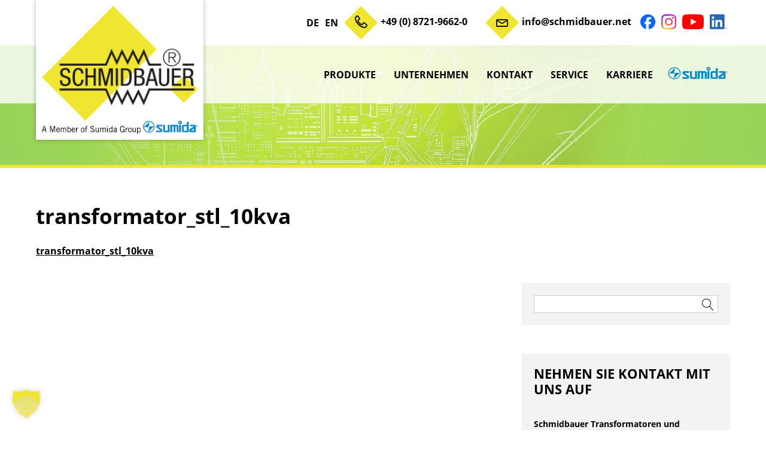

--- FILE ---
content_type: text/html; charset=UTF-8
request_url: https://www.schmidbauer.net/de/produkte/transformatoren/steuer-sicherheits-trenntransformatoren/stl-serie-2-10kva-liegende-ausfuehrung/attachment/transformator_stl_10kva/
body_size: 17264
content:
<!DOCTYPE html>
<!--[if IE 7]>
<html class="ie ie7" lang="de-DE">
<![endif]-->
<!--[if IE 8]>
<html class="ie ie8" lang="de-DE">
<![endif]-->
<!--[if !(IE 7) & !(IE 8)]><!-->
<html lang="de-DE">
<!--<![endif]-->
<head>
<meta charset="UTF-8" />
<meta name="viewport" content="width=device-width, initial-scale=1.0, user-scalable=0, minimum-scale=1.0, maximum-scale=1.0" />
<title>transformator_stl_10kva - Schmidbauer Transformatoren und Gerätebau GmbH</title>
<link rel="profile" href="http://gmpg.org/xfn/11" />
<link rel="pingback" href="" />
<link href="https://www.schmidbauer.net/wp-content/themes/schmidbauer/linearicons/style.css" rel="stylesheet"> 
<!-- Responsive Favicons -->
<link rel="apple-touch-icon" sizes="57x57" href="https://www.schmidbauer.net/wp-content/themes/schmidbauer/img/favicon/apple-icon-57x57.png">
<link rel="apple-touch-icon" sizes="60x60" href="https://www.schmidbauer.net/wp-content/themes/schmidbauer/img/favicon/apple-icon-60x60.png">
<link rel="apple-touch-icon" sizes="72x72" href="https://www.schmidbauer.net/wp-content/themes/schmidbauer/img/favicon/apple-icon-72x72.png">
<link rel="apple-touch-icon" sizes="76x76" href="https://www.schmidbauer.net/wp-content/themes/schmidbauer/img/favicon/apple-icon-76x76.png">
<link rel="apple-touch-icon" sizes="114x114" href="https://www.schmidbauer.net/wp-content/themes/schmidbauer/img/favicon/apple-icon-114x114.png">
<link rel="apple-touch-icon" sizes="120x120" href="https://www.schmidbauer.net/wp-content/themes/schmidbauer/img/favicon/apple-icon-120x120.png">
<link rel="apple-touch-icon" sizes="144x144" href="https://www.schmidbauer.net/wp-content/themes/schmidbauer/img/favicon/apple-icon-144x144.png">
<link rel="apple-touch-icon" sizes="152x152" href="https://www.schmidbauer.net/wp-content/themes/schmidbauer/img/favicon/apple-icon-152x152.png">
<link rel="apple-touch-icon" sizes="180x180" href="https://www.schmidbauer.net/wp-content/themes/schmidbauer/img/favicon/apple-icon-180x180.png">
<link rel="icon" type="image/png" sizes="192x192"  href="https://www.schmidbauer.net/wp-content/themes/schmidbauer/img/favicon/android-icon-192x192.png">
<link rel="icon" type="image/png" sizes="32x32" href="https://www.schmidbauer.net/wp-content/themes/schmidbauer/img/favicon/favicon-32x32.png">
<link rel="icon" type="image/png" sizes="96x96" href="https://www.schmidbauer.net/wp-content/themes/schmidbauer/img/favicon/favicon-96x96.png">
<link rel="icon" type="image/png" sizes="16x16" href="https://www.schmidbauer.net/wp-content/themes/schmidbauer/img/favicon/favicon-16x16.png">
<link rel="manifest" href="https://www.schmidbauer.net/wp-content/themes/schmidbauer/img/favicon/manifest.json">
<meta name="msapplication-TileColor" content="#ffffff">
<meta name="msapplication-TileImage" content="/ms-icon-144x144.png">
<meta name="theme-color" content="#ffffff">
<!--[if lt IE 9]>
<script src="https://www.schmidbauer.net/wp-content/themes/twentytwelve/js/html5.js" type="text/javascript"></script>
<![endif]-->

<script>
const lang = ["Google Maps","Google Karte laden","Die  Karte wurde von Google Maps eingebettet.","Es gelten die","von Google.","Datenschutzerklärungen","https://www.schmidbauer.net/wp-content/plugins/aweos-google-maps-iframe-load-per-click/lang/../"];
</script>
<meta name='robots' content='index, follow, max-image-preview:large, max-snippet:-1, max-video-preview:-1' />

	<!-- This site is optimized with the Yoast SEO plugin v26.7 - https://yoast.com/wordpress/plugins/seo/ -->
	<link rel="canonical" href="https://www.schmidbauer.net/wp-content/uploads/2017/07/transformator_stl_10kva.pdf" />
	<meta property="og:locale" content="de_DE" />
	<meta property="og:type" content="article" />
	<meta property="og:title" content="transformator_stl_10kva - Schmidbauer Transformatoren und Gerätebau GmbH" />
	<meta property="og:url" content="https://www.schmidbauer.net/wp-content/uploads/2017/07/transformator_stl_10kva.pdf" />
	<meta property="og:site_name" content="Schmidbauer Transformatoren und Gerätebau GmbH" />
	<meta name="twitter:card" content="summary_large_image" />
	<script type="application/ld+json" class="yoast-schema-graph">{"@context":"https://schema.org","@graph":[{"@type":"WebPage","@id":"https://www.schmidbauer.net/wp-content/uploads/2017/07/transformator_stl_10kva.pdf","url":"https://www.schmidbauer.net/wp-content/uploads/2017/07/transformator_stl_10kva.pdf","name":"transformator_stl_10kva - Schmidbauer Transformatoren und Gerätebau GmbH","isPartOf":{"@id":"https://www.schmidbauer.net/de/#website"},"primaryImageOfPage":{"@id":"https://www.schmidbauer.net/wp-content/uploads/2017/07/transformator_stl_10kva.pdf#primaryimage"},"image":{"@id":"https://www.schmidbauer.net/wp-content/uploads/2017/07/transformator_stl_10kva.pdf#primaryimage"},"thumbnailUrl":"","datePublished":"2017-07-19T08:30:13+00:00","breadcrumb":{"@id":"https://www.schmidbauer.net/wp-content/uploads/2017/07/transformator_stl_10kva.pdf#breadcrumb"},"inLanguage":"de","potentialAction":[{"@type":"ReadAction","target":["https://www.schmidbauer.net/wp-content/uploads/2017/07/transformator_stl_10kva.pdf"]}]},{"@type":"BreadcrumbList","@id":"https://www.schmidbauer.net/wp-content/uploads/2017/07/transformator_stl_10kva.pdf#breadcrumb","itemListElement":[{"@type":"ListItem","position":1,"name":"Home","item":"https://www.schmidbauer.net/de/"},{"@type":"ListItem","position":2,"name":"Steuer-, Trenntransformator &#8211; liegende Ausführung (STL-Serie 2,0 &#8211; 10kVA)STL 2,0 - 10 kVA - IEC/DIN EN61558-2-2 /-4","item":"https://www.schmidbauer.net/de/produkte/transformatoren/steuer-sicherheits-trenntransformatoren/stl-serie-2-10kva-liegende-ausfuehrung/"},{"@type":"ListItem","position":3,"name":"transformator_stl_10kva"}]},{"@type":"WebSite","@id":"https://www.schmidbauer.net/de/#website","url":"https://www.schmidbauer.net/de/","name":"Schmidbauer Transformatoren und Gerätebau GmbH","description":"Transformatoren und Gerätebau","potentialAction":[{"@type":"SearchAction","target":{"@type":"EntryPoint","urlTemplate":"https://www.schmidbauer.net/de/?s={search_term_string}"},"query-input":{"@type":"PropertyValueSpecification","valueRequired":true,"valueName":"search_term_string"}}],"inLanguage":"de"}]}</script>
	<!-- / Yoast SEO plugin. -->


<link href='https://fonts.gstatic.com' crossorigin rel='preconnect' />
<link rel="alternate" type="application/rss+xml" title="Schmidbauer Transformatoren und Gerätebau GmbH &raquo; Feed" href="https://www.schmidbauer.net/de/feed/" />
<link rel="alternate" type="application/rss+xml" title="Schmidbauer Transformatoren und Gerätebau GmbH &raquo; Kommentar-Feed" href="https://www.schmidbauer.net/de/comments/feed/" />
<link rel="alternate" title="oEmbed (JSON)" type="application/json+oembed" href="https://www.schmidbauer.net/wp-json/oembed/1.0/embed?url=https%3A%2F%2Fwww.schmidbauer.net%2Fde%2Fprodukte%2Ftransformatoren%2Fsteuer-sicherheits-trenntransformatoren%2Fstl-serie-2-10kva-liegende-ausfuehrung%2Fattachment%2Ftransformator_stl_10kva%2F&#038;lang=de" />
<link rel="alternate" title="oEmbed (XML)" type="text/xml+oembed" href="https://www.schmidbauer.net/wp-json/oembed/1.0/embed?url=https%3A%2F%2Fwww.schmidbauer.net%2Fde%2Fprodukte%2Ftransformatoren%2Fsteuer-sicherheits-trenntransformatoren%2Fstl-serie-2-10kva-liegende-ausfuehrung%2Fattachment%2Ftransformator_stl_10kva%2F&#038;format=xml&#038;lang=de" />
<style id='wp-img-auto-sizes-contain-inline-css' type='text/css'>
img:is([sizes=auto i],[sizes^="auto," i]){contain-intrinsic-size:3000px 1500px}
/*# sourceURL=wp-img-auto-sizes-contain-inline-css */
</style>
<style id='wp-emoji-styles-inline-css' type='text/css'>

	img.wp-smiley, img.emoji {
		display: inline !important;
		border: none !important;
		box-shadow: none !important;
		height: 1em !important;
		width: 1em !important;
		margin: 0 0.07em !important;
		vertical-align: -0.1em !important;
		background: none !important;
		padding: 0 !important;
	}
/*# sourceURL=wp-emoji-styles-inline-css */
</style>
<style id='wp-block-library-inline-css' type='text/css'>
:root{--wp-block-synced-color:#7a00df;--wp-block-synced-color--rgb:122,0,223;--wp-bound-block-color:var(--wp-block-synced-color);--wp-editor-canvas-background:#ddd;--wp-admin-theme-color:#007cba;--wp-admin-theme-color--rgb:0,124,186;--wp-admin-theme-color-darker-10:#006ba1;--wp-admin-theme-color-darker-10--rgb:0,107,160.5;--wp-admin-theme-color-darker-20:#005a87;--wp-admin-theme-color-darker-20--rgb:0,90,135;--wp-admin-border-width-focus:2px}@media (min-resolution:192dpi){:root{--wp-admin-border-width-focus:1.5px}}.wp-element-button{cursor:pointer}:root .has-very-light-gray-background-color{background-color:#eee}:root .has-very-dark-gray-background-color{background-color:#313131}:root .has-very-light-gray-color{color:#eee}:root .has-very-dark-gray-color{color:#313131}:root .has-vivid-green-cyan-to-vivid-cyan-blue-gradient-background{background:linear-gradient(135deg,#00d084,#0693e3)}:root .has-purple-crush-gradient-background{background:linear-gradient(135deg,#34e2e4,#4721fb 50%,#ab1dfe)}:root .has-hazy-dawn-gradient-background{background:linear-gradient(135deg,#faaca8,#dad0ec)}:root .has-subdued-olive-gradient-background{background:linear-gradient(135deg,#fafae1,#67a671)}:root .has-atomic-cream-gradient-background{background:linear-gradient(135deg,#fdd79a,#004a59)}:root .has-nightshade-gradient-background{background:linear-gradient(135deg,#330968,#31cdcf)}:root .has-midnight-gradient-background{background:linear-gradient(135deg,#020381,#2874fc)}:root{--wp--preset--font-size--normal:16px;--wp--preset--font-size--huge:42px}.has-regular-font-size{font-size:1em}.has-larger-font-size{font-size:2.625em}.has-normal-font-size{font-size:var(--wp--preset--font-size--normal)}.has-huge-font-size{font-size:var(--wp--preset--font-size--huge)}.has-text-align-center{text-align:center}.has-text-align-left{text-align:left}.has-text-align-right{text-align:right}.has-fit-text{white-space:nowrap!important}#end-resizable-editor-section{display:none}.aligncenter{clear:both}.items-justified-left{justify-content:flex-start}.items-justified-center{justify-content:center}.items-justified-right{justify-content:flex-end}.items-justified-space-between{justify-content:space-between}.screen-reader-text{border:0;clip-path:inset(50%);height:1px;margin:-1px;overflow:hidden;padding:0;position:absolute;width:1px;word-wrap:normal!important}.screen-reader-text:focus{background-color:#ddd;clip-path:none;color:#444;display:block;font-size:1em;height:auto;left:5px;line-height:normal;padding:15px 23px 14px;text-decoration:none;top:5px;width:auto;z-index:100000}html :where(.has-border-color){border-style:solid}html :where([style*=border-top-color]){border-top-style:solid}html :where([style*=border-right-color]){border-right-style:solid}html :where([style*=border-bottom-color]){border-bottom-style:solid}html :where([style*=border-left-color]){border-left-style:solid}html :where([style*=border-width]){border-style:solid}html :where([style*=border-top-width]){border-top-style:solid}html :where([style*=border-right-width]){border-right-style:solid}html :where([style*=border-bottom-width]){border-bottom-style:solid}html :where([style*=border-left-width]){border-left-style:solid}html :where(img[class*=wp-image-]){height:auto;max-width:100%}:where(figure){margin:0 0 1em}html :where(.is-position-sticky){--wp-admin--admin-bar--position-offset:var(--wp-admin--admin-bar--height,0px)}@media screen and (max-width:600px){html :where(.is-position-sticky){--wp-admin--admin-bar--position-offset:0px}}

/*# sourceURL=wp-block-library-inline-css */
</style><style id='global-styles-inline-css' type='text/css'>
:root{--wp--preset--aspect-ratio--square: 1;--wp--preset--aspect-ratio--4-3: 4/3;--wp--preset--aspect-ratio--3-4: 3/4;--wp--preset--aspect-ratio--3-2: 3/2;--wp--preset--aspect-ratio--2-3: 2/3;--wp--preset--aspect-ratio--16-9: 16/9;--wp--preset--aspect-ratio--9-16: 9/16;--wp--preset--color--black: #000000;--wp--preset--color--cyan-bluish-gray: #abb8c3;--wp--preset--color--white: #fff;--wp--preset--color--pale-pink: #f78da7;--wp--preset--color--vivid-red: #cf2e2e;--wp--preset--color--luminous-vivid-orange: #ff6900;--wp--preset--color--luminous-vivid-amber: #fcb900;--wp--preset--color--light-green-cyan: #7bdcb5;--wp--preset--color--vivid-green-cyan: #00d084;--wp--preset--color--pale-cyan-blue: #8ed1fc;--wp--preset--color--vivid-cyan-blue: #0693e3;--wp--preset--color--vivid-purple: #9b51e0;--wp--preset--color--blue: #21759b;--wp--preset--color--dark-gray: #444;--wp--preset--color--medium-gray: #9f9f9f;--wp--preset--color--light-gray: #e6e6e6;--wp--preset--gradient--vivid-cyan-blue-to-vivid-purple: linear-gradient(135deg,rgb(6,147,227) 0%,rgb(155,81,224) 100%);--wp--preset--gradient--light-green-cyan-to-vivid-green-cyan: linear-gradient(135deg,rgb(122,220,180) 0%,rgb(0,208,130) 100%);--wp--preset--gradient--luminous-vivid-amber-to-luminous-vivid-orange: linear-gradient(135deg,rgb(252,185,0) 0%,rgb(255,105,0) 100%);--wp--preset--gradient--luminous-vivid-orange-to-vivid-red: linear-gradient(135deg,rgb(255,105,0) 0%,rgb(207,46,46) 100%);--wp--preset--gradient--very-light-gray-to-cyan-bluish-gray: linear-gradient(135deg,rgb(238,238,238) 0%,rgb(169,184,195) 100%);--wp--preset--gradient--cool-to-warm-spectrum: linear-gradient(135deg,rgb(74,234,220) 0%,rgb(151,120,209) 20%,rgb(207,42,186) 40%,rgb(238,44,130) 60%,rgb(251,105,98) 80%,rgb(254,248,76) 100%);--wp--preset--gradient--blush-light-purple: linear-gradient(135deg,rgb(255,206,236) 0%,rgb(152,150,240) 100%);--wp--preset--gradient--blush-bordeaux: linear-gradient(135deg,rgb(254,205,165) 0%,rgb(254,45,45) 50%,rgb(107,0,62) 100%);--wp--preset--gradient--luminous-dusk: linear-gradient(135deg,rgb(255,203,112) 0%,rgb(199,81,192) 50%,rgb(65,88,208) 100%);--wp--preset--gradient--pale-ocean: linear-gradient(135deg,rgb(255,245,203) 0%,rgb(182,227,212) 50%,rgb(51,167,181) 100%);--wp--preset--gradient--electric-grass: linear-gradient(135deg,rgb(202,248,128) 0%,rgb(113,206,126) 100%);--wp--preset--gradient--midnight: linear-gradient(135deg,rgb(2,3,129) 0%,rgb(40,116,252) 100%);--wp--preset--font-size--small: 13px;--wp--preset--font-size--medium: 20px;--wp--preset--font-size--large: 36px;--wp--preset--font-size--x-large: 42px;--wp--preset--spacing--20: 0.44rem;--wp--preset--spacing--30: 0.67rem;--wp--preset--spacing--40: 1rem;--wp--preset--spacing--50: 1.5rem;--wp--preset--spacing--60: 2.25rem;--wp--preset--spacing--70: 3.38rem;--wp--preset--spacing--80: 5.06rem;--wp--preset--shadow--natural: 6px 6px 9px rgba(0, 0, 0, 0.2);--wp--preset--shadow--deep: 12px 12px 50px rgba(0, 0, 0, 0.4);--wp--preset--shadow--sharp: 6px 6px 0px rgba(0, 0, 0, 0.2);--wp--preset--shadow--outlined: 6px 6px 0px -3px rgb(255, 255, 255), 6px 6px rgb(0, 0, 0);--wp--preset--shadow--crisp: 6px 6px 0px rgb(0, 0, 0);}:where(.is-layout-flex){gap: 0.5em;}:where(.is-layout-grid){gap: 0.5em;}body .is-layout-flex{display: flex;}.is-layout-flex{flex-wrap: wrap;align-items: center;}.is-layout-flex > :is(*, div){margin: 0;}body .is-layout-grid{display: grid;}.is-layout-grid > :is(*, div){margin: 0;}:where(.wp-block-columns.is-layout-flex){gap: 2em;}:where(.wp-block-columns.is-layout-grid){gap: 2em;}:where(.wp-block-post-template.is-layout-flex){gap: 1.25em;}:where(.wp-block-post-template.is-layout-grid){gap: 1.25em;}.has-black-color{color: var(--wp--preset--color--black) !important;}.has-cyan-bluish-gray-color{color: var(--wp--preset--color--cyan-bluish-gray) !important;}.has-white-color{color: var(--wp--preset--color--white) !important;}.has-pale-pink-color{color: var(--wp--preset--color--pale-pink) !important;}.has-vivid-red-color{color: var(--wp--preset--color--vivid-red) !important;}.has-luminous-vivid-orange-color{color: var(--wp--preset--color--luminous-vivid-orange) !important;}.has-luminous-vivid-amber-color{color: var(--wp--preset--color--luminous-vivid-amber) !important;}.has-light-green-cyan-color{color: var(--wp--preset--color--light-green-cyan) !important;}.has-vivid-green-cyan-color{color: var(--wp--preset--color--vivid-green-cyan) !important;}.has-pale-cyan-blue-color{color: var(--wp--preset--color--pale-cyan-blue) !important;}.has-vivid-cyan-blue-color{color: var(--wp--preset--color--vivid-cyan-blue) !important;}.has-vivid-purple-color{color: var(--wp--preset--color--vivid-purple) !important;}.has-black-background-color{background-color: var(--wp--preset--color--black) !important;}.has-cyan-bluish-gray-background-color{background-color: var(--wp--preset--color--cyan-bluish-gray) !important;}.has-white-background-color{background-color: var(--wp--preset--color--white) !important;}.has-pale-pink-background-color{background-color: var(--wp--preset--color--pale-pink) !important;}.has-vivid-red-background-color{background-color: var(--wp--preset--color--vivid-red) !important;}.has-luminous-vivid-orange-background-color{background-color: var(--wp--preset--color--luminous-vivid-orange) !important;}.has-luminous-vivid-amber-background-color{background-color: var(--wp--preset--color--luminous-vivid-amber) !important;}.has-light-green-cyan-background-color{background-color: var(--wp--preset--color--light-green-cyan) !important;}.has-vivid-green-cyan-background-color{background-color: var(--wp--preset--color--vivid-green-cyan) !important;}.has-pale-cyan-blue-background-color{background-color: var(--wp--preset--color--pale-cyan-blue) !important;}.has-vivid-cyan-blue-background-color{background-color: var(--wp--preset--color--vivid-cyan-blue) !important;}.has-vivid-purple-background-color{background-color: var(--wp--preset--color--vivid-purple) !important;}.has-black-border-color{border-color: var(--wp--preset--color--black) !important;}.has-cyan-bluish-gray-border-color{border-color: var(--wp--preset--color--cyan-bluish-gray) !important;}.has-white-border-color{border-color: var(--wp--preset--color--white) !important;}.has-pale-pink-border-color{border-color: var(--wp--preset--color--pale-pink) !important;}.has-vivid-red-border-color{border-color: var(--wp--preset--color--vivid-red) !important;}.has-luminous-vivid-orange-border-color{border-color: var(--wp--preset--color--luminous-vivid-orange) !important;}.has-luminous-vivid-amber-border-color{border-color: var(--wp--preset--color--luminous-vivid-amber) !important;}.has-light-green-cyan-border-color{border-color: var(--wp--preset--color--light-green-cyan) !important;}.has-vivid-green-cyan-border-color{border-color: var(--wp--preset--color--vivid-green-cyan) !important;}.has-pale-cyan-blue-border-color{border-color: var(--wp--preset--color--pale-cyan-blue) !important;}.has-vivid-cyan-blue-border-color{border-color: var(--wp--preset--color--vivid-cyan-blue) !important;}.has-vivid-purple-border-color{border-color: var(--wp--preset--color--vivid-purple) !important;}.has-vivid-cyan-blue-to-vivid-purple-gradient-background{background: var(--wp--preset--gradient--vivid-cyan-blue-to-vivid-purple) !important;}.has-light-green-cyan-to-vivid-green-cyan-gradient-background{background: var(--wp--preset--gradient--light-green-cyan-to-vivid-green-cyan) !important;}.has-luminous-vivid-amber-to-luminous-vivid-orange-gradient-background{background: var(--wp--preset--gradient--luminous-vivid-amber-to-luminous-vivid-orange) !important;}.has-luminous-vivid-orange-to-vivid-red-gradient-background{background: var(--wp--preset--gradient--luminous-vivid-orange-to-vivid-red) !important;}.has-very-light-gray-to-cyan-bluish-gray-gradient-background{background: var(--wp--preset--gradient--very-light-gray-to-cyan-bluish-gray) !important;}.has-cool-to-warm-spectrum-gradient-background{background: var(--wp--preset--gradient--cool-to-warm-spectrum) !important;}.has-blush-light-purple-gradient-background{background: var(--wp--preset--gradient--blush-light-purple) !important;}.has-blush-bordeaux-gradient-background{background: var(--wp--preset--gradient--blush-bordeaux) !important;}.has-luminous-dusk-gradient-background{background: var(--wp--preset--gradient--luminous-dusk) !important;}.has-pale-ocean-gradient-background{background: var(--wp--preset--gradient--pale-ocean) !important;}.has-electric-grass-gradient-background{background: var(--wp--preset--gradient--electric-grass) !important;}.has-midnight-gradient-background{background: var(--wp--preset--gradient--midnight) !important;}.has-small-font-size{font-size: var(--wp--preset--font-size--small) !important;}.has-medium-font-size{font-size: var(--wp--preset--font-size--medium) !important;}.has-large-font-size{font-size: var(--wp--preset--font-size--large) !important;}.has-x-large-font-size{font-size: var(--wp--preset--font-size--x-large) !important;}
/*# sourceURL=global-styles-inline-css */
</style>

<style id='classic-theme-styles-inline-css' type='text/css'>
/*! This file is auto-generated */
.wp-block-button__link{color:#fff;background-color:#32373c;border-radius:9999px;box-shadow:none;text-decoration:none;padding:calc(.667em + 2px) calc(1.333em + 2px);font-size:1.125em}.wp-block-file__button{background:#32373c;color:#fff;text-decoration:none}
/*# sourceURL=/wp-includes/css/classic-themes.min.css */
</style>
<link rel='stylesheet' id='acf-rpw-main-css' href='https://www.schmidbauer.net/wp-content/plugins/acf-recent-posts-widget/css/acf-widget-front.css?ver=6.9' type='text/css' media='all' />
<style id='awmp-map-inline-css' type='text/css'>
/*
* Prefixed by https://autoprefixer.github.io
* PostCSS: v7.0.29,
* Autoprefixer: v9.7.6
* Browsers: last 4 version
*/

.awmp-map {
    text-align: center;
    font-family: "Georgia", "serif";
    font-weight: 100;
    background-size: cover;
    background-repeat: no-repeat;
    background-position: center center;
    max-width: 100%;
}

.awmp-map span, .awmp-map a, .awmp-map a:hover {
    cursor: pointer;
    text-decoration: underline;
    z-index: 100000;
}

.awmp-map span, .awmp-map a, .awmp-map h3, .awmp-map p {
    color: grey !important;
}

.awmp_map_wrapper { 
    vertical-align: middle;
    background-size: cover !important;
    height: 100%;
    display: -webkit-box;
    display: -ms-flexbox;
    display: flex;
    -webkit-box-align: center;
        -ms-flex-align: center;
            align-items: center;
    -webkit-box-pack: center;
        -ms-flex-pack: center;
            justify-content: center;
    -webkit-box-orient: vertical;
    -webkit-box-direction: normal;
        -ms-flex-direction: column;
            flex-direction: column;
}

.awmp-icon {
    margin: 0 auto;
    width: 300px;
    height: 190px;
}
/*# sourceURL=awmp-map-inline-css */
</style>
<link rel='stylesheet' id='awpm_style-css' href='https://www.schmidbauer.net/wp-content/plugins/aweos-google-maps-iframe-load-per-click/style.css?ver=5.2' type='text/css' media='all' />
<link rel='stylesheet' id='ditty-news-ticker-font-css' href='https://www.schmidbauer.net/wp-content/plugins/ditty-news-ticker/legacy/inc/static/libs/fontastic/styles.css?ver=3.1.62' type='text/css' media='all' />
<link rel='stylesheet' id='ditty-news-ticker-css' href='https://www.schmidbauer.net/wp-content/plugins/ditty-news-ticker/legacy/inc/static/css/style.css?ver=3.1.62' type='text/css' media='all' />
<link rel='stylesheet' id='ditty-displays-css' href='https://www.schmidbauer.net/wp-content/plugins/ditty-news-ticker/assets/build/dittyDisplays.css?ver=3.1.62' type='text/css' media='all' />
<link rel='stylesheet' id='awesome-admin-css' href='https://www.schmidbauer.net/wp-content/plugins/tf-numbers-number-counter-animaton/assets/css/font-awesome.min.css?ver=1' type='text/css' media='all' />
<link rel='stylesheet' id='tf_numbers-style-css' href='https://www.schmidbauer.net/wp-content/plugins/tf-numbers-number-counter-animaton/assets/css/style.css?ver=1' type='text/css' media='all' />
<link rel='stylesheet' id='twentytwelve-style-css' href='https://www.schmidbauer.net/wp-content/themes/schmidbauer/style.css?ver=20251202' type='text/css' media='all' />
<link rel='stylesheet' id='twentytwelve-block-style-css' href='https://www.schmidbauer.net/wp-content/themes/twentytwelve/css/blocks.css?ver=20251031' type='text/css' media='all' />
<link rel='stylesheet' id='fancybox-css' href='https://www.schmidbauer.net/wp-content/plugins/easy-fancybox/fancybox/1.5.4/jquery.fancybox.min.css?ver=6.9' type='text/css' media='screen' />
<style id='fancybox-inline-css' type='text/css'>
#fancybox-outer{background:#ffffff}#fancybox-content{background:#ffffff;border-color:#ffffff;color:#000000;}#fancybox-title,#fancybox-title-float-main{color:#fff}
/*# sourceURL=fancybox-inline-css */
</style>
<link rel='stylesheet' id='borlabs-cookie-custom-css' href='https://www.schmidbauer.net/wp-content/cache/borlabs-cookie/1/borlabs-cookie-1-de.css?ver=3.3.22-42' type='text/css' media='all' />
<link rel='stylesheet' id='msl-main-css' href='https://www.schmidbauer.net/wp-content/plugins/master-slider/public/assets/css/masterslider.main.css?ver=3.11.0' type='text/css' media='all' />
<link rel='stylesheet' id='msl-custom-css' href='https://www.schmidbauer.net/wp-content/uploads/master-slider/custom.css?ver=16.5' type='text/css' media='all' />
<link rel='stylesheet' id='tmm-css' href='https://www.schmidbauer.net/wp-content/plugins/team-members/inc/css/tmm_style.css?ver=6.9' type='text/css' media='all' />
<script type="text/javascript" src="https://www.schmidbauer.net/wp-includes/js/jquery/jquery.min.js?ver=3.7.1" id="jquery-core-js"></script>
<script type="text/javascript" src="https://www.schmidbauer.net/wp-includes/js/jquery/jquery-migrate.min.js?ver=3.4.1" id="jquery-migrate-js"></script>
<script type="text/javascript" src="https://www.schmidbauer.net/wp-includes/js/jquery/ui/core.min.js?ver=1.13.3" id="jquery-ui-core-js"></script>
<script type="text/javascript" src="https://www.schmidbauer.net/wp-content/plugins/DanScrollUpButton//Resources/js/dan-scroll-up-button.js?ver=6.9" id="dan-scroll-up-js-js"></script>
<script type="text/javascript" id="awmp-map-js-after">
/* <![CDATA[ */
const policies = "<a target='_blank' href='https://policies.google.com/privacy?hl=de' rel='noreferrer noopener'> " + lang[5] + " </a>";
const anzeigen = "<span title='Karte anzeigen' class='awmp-show-map'>" + lang[1] + "</span>";
const style = 'background:linear-gradient(rgba(255,255,255,0.5), rgba(255,255,255,0.5)),url(' + lang[6] + 'map.svg);' +
'border: 1px solid grey;'
const icon = ""; 

jQuery(function() {
	jQuery('.awmp-map').html(
		"<div class='awmp_map_wrapper' style='" + style + "'>\
			<h3>" + lang[0] + "</h3>\
			<p>"
				+ anzeigen + " " + "<br>" + lang[2] + "<br>" + lang[3] + policies + lang[4] + 
			"</p>\
		</div>"
	);

	jQuery('span.awmp-show-map').click(function() {
		// `this` is the <a> 
		var map = jQuery(this).parent().parent().parent(); 
		map.replaceWith(function () {
			// string is split to escape the php iframe detector
		    return jQuery(['<', 'iframe', '>'].join(''), {
		        src: map.attr('data-src'),
		        frameborder: map.attr('data-frameborder'),
		        allowfullscreen: map.attr('data-allowfullscreen'),
		        style: map.attr('style'),
		        id: map.attr('id'),
		        class: map.attr('class'),
		        name: map.attr('name'),
		        title: map.attr('tite')
		    });
		});
	})
});

//# sourceURL=awmp-map-js-after
/* ]]> */
</script>
<script type="text/javascript" src="https://www.schmidbauer.net/wp-content/plugins/dan-a-z-index/a-to-z-index.js?ver=6.9" id="a-to-z-index-js-js"></script>
<script type="text/javascript" src="https://www.schmidbauer.net/wp-content/plugins/tf-numbers-number-counter-animaton/assets/js/tf_numbers.js?ver=1" id="tf_numbers-js"></script>
<script type="text/javascript" src="https://www.schmidbauer.net/wp-content/themes/twentytwelve/js/navigation.js?ver=20250303" id="twentytwelve-navigation-js" defer="defer" data-wp-strategy="defer"></script>
<script data-no-optimize="1" data-no-minify="1" data-cfasync="false" type="text/javascript" src="https://www.schmidbauer.net/wp-content/cache/borlabs-cookie/1/borlabs-cookie-config-de.json.js?ver=3.3.22-55" id="borlabs-cookie-config-js"></script>
<script data-no-optimize="1" data-no-minify="1" data-cfasync="false" type="text/javascript" src="https://www.schmidbauer.net/wp-content/plugins/borlabs-cookie/assets/javascript/borlabs-cookie-prioritize.min.js?ver=3.3.22" id="borlabs-cookie-prioritize-js"></script>
<link rel="https://api.w.org/" href="https://www.schmidbauer.net/wp-json/" /><link rel="alternate" title="JSON" type="application/json" href="https://www.schmidbauer.net/wp-json/wp/v2/media/1121" /><link rel="EditURI" type="application/rsd+xml" title="RSD" href="https://www.schmidbauer.net/xmlrpc.php?rsd" />
<meta name="generator" content="WordPress 6.9" />
<link rel='shortlink' href='https://www.schmidbauer.net/?p=1121' />
<script>var ms_grabbing_curosr = 'https://www.schmidbauer.net/wp-content/plugins/master-slider/public/assets/css/common/grabbing.cur', ms_grab_curosr = 'https://www.schmidbauer.net/wp-content/plugins/master-slider/public/assets/css/common/grab.cur';</script>
<meta name="generator" content="MasterSlider 3.11.0 - Responsive Touch Image Slider | avt.li/msf" />
<!-- Matomo -->
<!-- End Matomo Code -->
<link rel='stylesheet' id='tf-footer-style-css' href='https://www.schmidbauer.net/wp-content/plugins/tf-numbers-number-counter-animaton/inc/tf-footer-style.css?ver=1014' type='text/css' media='all' />
</head>
<body class="attachment wp-singular attachment-template-default single single-attachment postid-1121 attachmentid-1121 attachment-pdf wp-embed-responsive wp-theme-twentytwelve wp-child-theme-schmidbauer _masterslider _ms_version_3.11.0">
<div id="page" class="hfeed site">
	<header id="masthead" class="site-header" role="banner">
        
        <!-- hgroup als span definieren -->   
        <div class="hgroup">
        	<div class="topheader clearfix">
            	<div class="inner">
                    <div class="topheaderRight">
                        <div class="topheaderRightTop">
							<div class="top-menu"><ul id="menu-top-menue" class="menu"><li id="menu-item-10-de" class="lang-item lang-item-3 lang-item-de current-lang lang-item-first menu-item menu-item-type-custom menu-item-object-custom menu-item-10-de"><a href="https://www.schmidbauer.net/de/produkte/transformatoren/steuer-sicherheits-trenntransformatoren/stl-serie-2-10kva-liegende-ausfuehrung/attachment/transformator_stl_10kva/" hreflang="de-DE" lang="de-DE">DE</a></li>
<li id="menu-item-10-en" class="lang-item lang-item-6 lang-item-en no-translation menu-item menu-item-type-custom menu-item-object-custom menu-item-10-en"><a href="https://www.schmidbauer.net/en/" hreflang="en-GB" lang="en-GB">EN</a></li>
<li id="menu-item-6" class="menu-item menu-item-type-custom menu-item-object-custom menu-item-6"><a href="tel:+49872196620">+49 (0) 8721-9662-0</a></li>
<li id="menu-item-5" class="menu-item menu-item-type-custom menu-item-object-custom menu-item-5"><a href="ma&#105;&#108;&#116;&#111;&#x3a;&#x69;&#x6e;&#x66;&#x6f;&#64;s&#99;&#104;&#109;&#105;&#x64;&#x62;&#x61;&#x75;&#x65;r&#46;&#110;&#101;&#116;">&#105;&#x6e;&#102;&#x6f;&#64;&#x73;&#99;&#x68;&#109;&#x69;&#100;&#x62;&#97;&#x75;&#101;&#x72;&#46;&#x6e;&#101;&#x74;</a></li>
</ul></div>
                            <div class="container-social-media">
                                <div class="facebook">
                                    <a href="https://www.facebook.com/www.schmidbauer.net" target="_blank">
                                        <img src="https://www.schmidbauer.net/wp-content/themes/schmidbauer/img/facebook.png" alt="facebook Icon">
                                    </a>
                                </div>
                                <div class="instagram">
                                    <a href="https://www.instagram.com/schmidbauertransformatoren/" target="_blank">
                                        <img src="https://www.schmidbauer.net/wp-content/themes/schmidbauer/img/instagram.png" alt="Instagram Icon">
                                    </a>
                                </div>
                                <div class="youtube">
                                    <a href="https://www.youtube.com/@schmidbauertransformatoren6035" target="_blank">
                                        <img src="https://www.schmidbauer.net/wp-content/themes/schmidbauer/img/youtube.png" alt="YouTube Icon">
                                    </a>
                                </div>
                                <div class="linkedin">
                                    <a href="https://www.linkedin.com/company/schmidbauer-transformatoren-und-ger%C3%A4tebau-gmbh/?originalSubdomain=de" target="_blank">
                                        <img src="https://www.schmidbauer.net/wp-content/themes/schmidbauer/img/linkedin.png" alt="LinkedIn Icon">
                                    </a>
                                </div>
                            </div>


                        </div>
                    </div>
            	</div>
            </div>
                
            <div class="inner">           
				<!-- definiert Logo als h1 auf der Startseite, auf den Unterseiten als span -->
				<span class="site-title">

                    <div class="logo">
                        <a href="https://www.schmidbauer.net/de/" title="Schmidbauer Transformatoren und Gerätebau GmbH" rel="home">
                            <span class="bloginfo">Schmidbauer Transformatoren und Gerätebau GmbH</span>
                            <img src="https://www.schmidbauer.net/wp-content/themes/schmidbauer/img/schmidbauer-logo.png" alt="Schmidbauer Logo">
                        </a>
                        <a class="sumida-logo" href="https://www.sumida.com/" target="_blank" title="A Member of Sumida Group">
                            <img src="https://www.schmidbauer.net/wp-content/themes/schmidbauer/img/a-membe-of-sumida-group.png" alt="A Member of Sumida Group Logo">
                        </a>
                    </div>

				</span>
            </div>
       	</div>
        <div class="mainNaviOuter clearfix">
            <div class="menu-inner-wrapper clearfix">
                <div>
                    <div class="mainNavi clearfix" id="site-header-menu" class="site-header-menu">
						<nav id="site-navigation" class="main-navigation" role="navigation">
							<button class="menu-toggle">
                                Menü                            </button>
							<a class="assistive-text" href="#content" title="Zum Inhalt springen">Zum Inhalt springen</a>
							<div class="menu-hauptmenue-container"><ul id="menu-hauptmenue" class="nav-menu"><li id="menu-item-35" class="menu-item menu-item-type-taxonomy menu-item-object-category menu-item-has-children menu-item-35"><a href="https://www.schmidbauer.net/de/produkte/">Produkte</a>
<ul class="sub-menu">
	<li id="menu-item-1023" class="menu-item menu-item-type-taxonomy menu-item-object-category menu-item-has-children menu-item-1023"><a href="https://www.schmidbauer.net/de/produkte/transformatoren/">Transformatoren</a>
	<ul class="sub-menu">
		<li id="menu-item-2608" class="menu-item menu-item-type-post_type menu-item-object-post menu-item-2608"><a href="https://www.schmidbauer.net/de/produkte/transformatoren/alutransformator/">Alutransformatoren</a></li>
		<li id="menu-item-1506" class="menu-item menu-item-type-post_type menu-item-object-post menu-item-1506"><a href="https://www.schmidbauer.net/de/produkte/transformatoren/wassergekuehlte-transformatoren/">Wassergekühlte Transformatoren</a></li>
		<li id="menu-item-1505" class="menu-item menu-item-type-post_type menu-item-object-post menu-item-1505"><a href="https://www.schmidbauer.net/de/produkte/mittel-und-hochfrequenztransformatoren/mittelfrequente-transformatoren-hochfrequente-transformatoren/">Mittelfrequenztransformator/ Hochfrequenztransformator</a></li>
		<li id="menu-item-1502" class="menu-item menu-item-type-taxonomy menu-item-object-category menu-item-1502"><a href="https://www.schmidbauer.net/de/produkte/transformatoren/1ac-trenntransformatoren/">1AC Trenntransformatoren</a></li>
		<li id="menu-item-1501" class="menu-item menu-item-type-taxonomy menu-item-object-category menu-item-1501"><a href="https://www.schmidbauer.net/de/produkte/transformatoren/1ac-spartransformatoren/">1AC Spartransformatoren</a></li>
		<li id="menu-item-1504" class="menu-item menu-item-type-taxonomy menu-item-object-category menu-item-1504"><a href="https://www.schmidbauer.net/de/produkte/transformatoren/3ac-trenntransformatoren/">3AC Trenntransformatoren</a></li>
		<li id="menu-item-1503" class="menu-item menu-item-type-taxonomy menu-item-object-category menu-item-1503"><a href="https://www.schmidbauer.net/de/produkte/transformatoren/3ac-spartransformatoren/">3AC Spartransformatoren</a></li>
		<li id="menu-item-1911" class="menu-item menu-item-type-post_type menu-item-object-post menu-item-1911"><a href="https://www.schmidbauer.net/de/produkte/transformatoren/bahntransformatoren/">Bahntransformatoren</a></li>
		<li id="menu-item-1507" class="menu-item menu-item-type-post_type menu-item-object-post menu-item-1507"><a href="https://www.schmidbauer.net/de/produkte/transformatoren/hochstromtransformator-hgv-bis-300kva/">Hochstromtransformatoren bis 65000A</a></li>
		<li id="menu-item-1024" class="menu-item menu-item-type-taxonomy menu-item-object-category menu-item-1024"><a href="https://www.schmidbauer.net/de/produkte/transformatoren/steuer-sicherheits-trenntransformatoren/">Steuer-/ Sicherheits-/ Trenntransformatoren</a></li>
		<li id="menu-item-1511" class="menu-item menu-item-type-post_type menu-item-object-post menu-item-has-children menu-item-1511"><a href="https://www.schmidbauer.net/de/produkte/transformatoren/gleichspannungsversorgung-24v-gn-ggn-1-phasig/">Gleichspannungsversorgung 24V</a>
		<ul class="sub-menu">
			<li id="menu-item-1779" class="menu-item menu-item-type-post_type menu-item-object-post menu-item-1779"><a href="https://www.schmidbauer.net/de/produkte/transformatoren/gleichspannungsversorgung-24v-gn-ggn-1-phasig/">GN GGN (1-phasig)</a></li>
			<li id="menu-item-1510" class="menu-item menu-item-type-post_type menu-item-object-post menu-item-1510"><a href="https://www.schmidbauer.net/de/produkte/transformatoren/gleichspannungsversorgung-24v-dnt-3-phasig/">DNT (3-phasig)</a></li>
		</ul>
</li>
		<li id="menu-item-1737" class="menu-item menu-item-type-post_type menu-item-object-post menu-item-1737"><a href="https://www.schmidbauer.net/de/produkte/transformatoren/netztransformator/">Netztransformator</a></li>
		<li id="menu-item-1738" class="menu-item menu-item-type-taxonomy menu-item-object-category menu-item-1738"><a href="https://www.schmidbauer.net/de/produkte/transformatoren/printtransformatoren/">Printtransformatoren</a></li>
	</ul>
</li>
	<li id="menu-item-1671" class="menu-item menu-item-type-taxonomy menu-item-object-category menu-item-has-children menu-item-1671"><a href="https://www.schmidbauer.net/de/produkte/drosseln/">Drosseln &amp; Netzfilter</a>
	<ul class="sub-menu">
		<li id="menu-item-1680" class="menu-item menu-item-type-post_type menu-item-object-post menu-item-1680"><a href="https://www.schmidbauer.net/de/produkte/drosseln/motordrossel-plus/">Motordrossel /Motordrossel Plus</a></li>
		<li id="menu-item-3838" class="menu-item menu-item-type-post_type menu-item-object-post menu-item-3838"><a href="https://www.schmidbauer.net/de/produkte/drosseln/lcl-filter/">LCL Filter</a></li>
		<li id="menu-item-1674" class="menu-item menu-item-type-post_type menu-item-object-post menu-item-1674"><a href="https://www.schmidbauer.net/de/produkte/drosseln/modernste-drossel-filterkonzepte-fuer-3-level-topologie-siliziumkarbid-topologie/">Drossel- &#038; Filterkonzepte für 3-Level-/ Siliziumkarbid</a></li>
		<li id="menu-item-3737" class="menu-item menu-item-type-post_type menu-item-object-post menu-item-3737"><a href="https://www.schmidbauer.net/de/produkte/drosseln/wassergekuehlte-drosseln/">Wassergekühlte Drosseln</a></li>
		<li id="menu-item-4904" class="menu-item menu-item-type-post_type menu-item-object-post menu-item-4904"><a href="https://www.schmidbauer.net/de/produkte/optimized-air-cooling-2/">Optimized air cooling</a></li>
		<li id="menu-item-3585" class="menu-item menu-item-type-post_type menu-item-object-post menu-item-3585"><a href="https://www.schmidbauer.net/de/produkte/vierschenkeldrossel-2/">Vierschenkeldrossel</a></li>
		<li id="menu-item-1740" class="menu-item menu-item-type-post_type menu-item-object-post menu-item-1740"><a href="https://www.schmidbauer.net/de/produkte/drosseln/green-core-drosseln/">Green Core Drosseln</a></li>
		<li id="menu-item-1676" class="menu-item menu-item-type-post_type menu-item-object-post menu-item-1676"><a href="https://www.schmidbauer.net/de/produkte/drosseln/green-core-systeme/">Green core Systeme</a></li>
		<li id="menu-item-1677" class="menu-item menu-item-type-post_type menu-item-object-post menu-item-1677"><a href="https://www.schmidbauer.net/de/produkte/drosseln/kommutierungsdrossel/">Kommutierungsdrossel</a></li>
		<li id="menu-item-1678" class="menu-item menu-item-type-post_type menu-item-object-post menu-item-has-children menu-item-1678"><a href="https://www.schmidbauer.net/de/produkte/drosseln/end-netzdrossel/">Netzdrossel</a>
		<ul class="sub-menu">
			<li id="menu-item-1679" class="menu-item menu-item-type-post_type menu-item-object-post menu-item-1679"><a href="https://www.schmidbauer.net/de/produkte/drosseln/dnd-netzdrossel/">3AC Netzdrossel stehende Montage</a></li>
		</ul>
</li>
		<li id="menu-item-1681" class="menu-item menu-item-type-post_type menu-item-object-post menu-item-1681"><a href="https://www.schmidbauer.net/de/produkte/drosseln/3ac-filterkreisdrossel-stehende-montage/">Filterkreisdrossel</a></li>
		<li id="menu-item-1682" class="menu-item menu-item-type-taxonomy menu-item-object-category menu-item-has-children menu-item-1682"><a href="https://www.schmidbauer.net/de/produkte/nf-drossel/">NF Drossel</a>
		<ul class="sub-menu">
			<li id="menu-item-1684" class="menu-item menu-item-type-post_type menu-item-object-post menu-item-1684"><a href="https://www.schmidbauer.net/de/produkte/nf-drossel/tonfrequenzkondensator/">Tonfrequenzkondensator</a></li>
		</ul>
</li>
		<li id="menu-item-1672" class="menu-item menu-item-type-post_type menu-item-object-post menu-item-1672"><a href="https://www.schmidbauer.net/de/produkte/netzfilter/">Netzfilter</a></li>
		<li id="menu-item-5055" class="menu-item menu-item-type-post_type menu-item-object-post menu-item-5055"><a href="https://www.schmidbauer.net/de/produkte/wassergekuehlte-afe-filter/">Wassergekühlte AFE-Filter</a></li>
	</ul>
</li>
	<li id="menu-item-1688" class="menu-item menu-item-type-taxonomy menu-item-object-category menu-item-has-children menu-item-1688"><a href="https://www.schmidbauer.net/de/produkte/induktive-bauelemente-wickelgueter/">Induktive Bauelemente / Wickelgüter</a>
	<ul class="sub-menu">
		<li id="menu-item-1690" class="menu-item menu-item-type-post_type menu-item-object-post menu-item-1690"><a href="https://www.schmidbauer.net/de/produkte/induktive-bauelemente-wickelgueter/induktive-systeme-fuer-e-mobilty/">Induktive Systeme für e-Mobilty</a></li>
		<li id="menu-item-1692" class="menu-item menu-item-type-post_type menu-item-object-post menu-item-1692"><a href="https://www.schmidbauer.net/de/produkte/induktive-bauelemente-wickelgueter/hf-wickelgueter/">HF-Wickelgüter</a></li>
	</ul>
</li>
	<li id="menu-item-1694" class="menu-item menu-item-type-taxonomy menu-item-object-category menu-item-has-children menu-item-1694"><a href="https://www.schmidbauer.net/de/produkte/geraetebau/">Gerätebau</a>
	<ul class="sub-menu">
		<li id="menu-item-1696" class="menu-item menu-item-type-post_type menu-item-object-post menu-item-1696"><a href="https://www.schmidbauer.net/de/produkte/geraetebau/klimasteuerung/">Klimasteuerung</a></li>
		<li id="menu-item-1697" class="menu-item menu-item-type-post_type menu-item-object-post menu-item-1697"><a href="https://www.schmidbauer.net/de/produkte/geraetebau/auftautransformator/">Auftaugerät AT400</a></li>
	</ul>
</li>
</ul>
</li>
<li id="menu-item-31" class="menu-item menu-item-type-post_type menu-item-object-page menu-item-has-children menu-item-31"><a href="https://www.schmidbauer.net/de/unternehmen/">Unternehmen</a>
<ul class="sub-menu">
	<li id="menu-item-140" class="menu-item menu-item-type-post_type menu-item-object-page menu-item-140"><a href="https://www.schmidbauer.net/de/unternehmensleitbild/">Unternehmensleitbild</a></li>
	<li id="menu-item-172" class="menu-item menu-item-type-post_type menu-item-object-page menu-item-172"><a href="https://www.schmidbauer.net/de/unternehmensgeschichte/">Unternehmensgeschichte</a></li>
	<li id="menu-item-139" class="menu-item menu-item-type-post_type menu-item-object-page menu-item-139"><a href="https://www.schmidbauer.net/de/qualitaetspolitik/">Qualitätspolitik</a></li>
	<li id="menu-item-138" class="menu-item menu-item-type-post_type menu-item-object-page menu-item-138"><a href="https://www.schmidbauer.net/de/technologie/">Technologie</a></li>
	<li id="menu-item-439" class="menu-item menu-item-type-post_type menu-item-object-page menu-item-439"><a href="https://www.schmidbauer.net/de/zertifikate/">Zertifikate</a></li>
	<li id="menu-item-4718" class="menu-item menu-item-type-taxonomy menu-item-object-category menu-item-4718"><a href="https://www.schmidbauer.net/de/aktuelles/">Aktuelles</a></li>
	<li id="menu-item-4619" class="menu-item menu-item-type-post_type menu-item-object-page menu-item-4619"><a href="https://www.schmidbauer.net/de/presseveroeffentlichungen/">Presseveröffentlichungen</a></li>
	<li id="menu-item-315" class="menu-item menu-item-type-taxonomy menu-item-object-category menu-item-315"><a href="https://www.schmidbauer.net/de/messen-events/">Messen</a></li>
</ul>
</li>
<li id="menu-item-30" class="menu-item menu-item-type-post_type menu-item-object-page menu-item-has-children menu-item-30"><a href="https://www.schmidbauer.net/de/kontakt/">Kontakt</a>
<ul class="sub-menu">
	<li id="menu-item-2820" class="menu-item menu-item-type-post_type menu-item-object-page menu-item-2820"><a href="https://www.schmidbauer.net/de/kontakt/">Ansprechpartner</a></li>
	<li id="menu-item-1920" class="menu-item menu-item-type-post_type menu-item-object-page menu-item-1920"><a href="https://www.schmidbauer.net/de/anfahrt/">Anfahrt</a></li>
</ul>
</li>
<li id="menu-item-2174" class="menu-item menu-item-type-custom menu-item-object-custom menu-item-has-children menu-item-2174"><a href="/de/ul-isolationssysteme/">Service</a>
<ul class="sub-menu">
	<li id="menu-item-2175" class="menu-item menu-item-type-custom menu-item-object-custom menu-item-has-children menu-item-2175"><a href="/de/ul-isolationssysteme/">Technische Informationen</a>
	<ul class="sub-menu">
		<li id="menu-item-448" class="menu-item menu-item-type-post_type menu-item-object-page menu-item-448"><a href="https://www.schmidbauer.net/de/ul-isolationssysteme/">UL-Isolationssysteme</a></li>
		<li id="menu-item-451" class="menu-item menu-item-type-taxonomy menu-item-object-category menu-item-451"><a href="https://www.schmidbauer.net/de/technische-informationen/pruefverfahren-brennbarkeit/">Prüfverfahren Brennbarkeit</a></li>
		<li id="menu-item-469" class="menu-item menu-item-type-post_type menu-item-object-page menu-item-469"><a href="https://www.schmidbauer.net/de/schaltgruppen-3ac-transformatoren/">Schaltgruppen 3AC-Transformatoren</a></li>
		<li id="menu-item-475" class="menu-item menu-item-type-post_type menu-item-object-page menu-item-475"><a href="https://www.schmidbauer.net/de/schaltgruppen-spartransformatoren/">Schaltgruppen Spartransformatoren</a></li>
		<li id="menu-item-686" class="menu-item menu-item-type-post_type menu-item-object-page menu-item-686"><a href="https://www.schmidbauer.net/de/bildzeichen-fuer-transformatoren/">Bildzeichen für Transformatoren</a></li>
		<li id="menu-item-662" class="menu-item menu-item-type-post_type menu-item-object-page menu-item-662"><a href="https://www.schmidbauer.net/en/elektrische-netzformen/">Elektrische Netzformen</a></li>
		<li id="menu-item-493" class="menu-item menu-item-type-post_type menu-item-object-page menu-item-493"><a href="https://www.schmidbauer.net/de/elektrische-schutzklassen/">Elektrische Schutzklassen</a></li>
		<li id="menu-item-656" class="menu-item menu-item-type-post_type menu-item-object-page menu-item-656"><a href="https://www.schmidbauer.net/de/ip-schutzarten/">IP Schutzarten VDE0470</a></li>
		<li id="menu-item-627" class="menu-item menu-item-type-post_type menu-item-object-page menu-item-627"><a href="https://www.schmidbauer.net/de/internationale-pruefzeichen-elektrischer-betriebsmittel/">Internationale Prüfzeichen elektrischer Betriebsmittel</a></li>
		<li id="menu-item-840" class="menu-item menu-item-type-post_type menu-item-object-page menu-item-840"><a href="https://www.schmidbauer.net/de/internationale-schifffahrtszulassungen-schifffahrtsregister/">Internationale Schifffahrt Zulassungen</a></li>
		<li id="menu-item-532" class="menu-item menu-item-type-post_type menu-item-object-page menu-item-532"><a href="https://www.schmidbauer.net/de/internationale-netzspannungen/">Internationale Netzspannungen</a></li>
		<li id="menu-item-500" class="menu-item menu-item-type-post_type menu-item-object-page menu-item-500"><a href="https://www.schmidbauer.net/de/toleranzen-din-iso-2768-1/">Toleranzen DIN ISO 2768-1</a></li>
		<li id="menu-item-515" class="menu-item menu-item-type-post_type menu-item-object-page menu-item-515"><a href="https://www.schmidbauer.net/de/toleranzen-din-iso-2768-2/">Toleranzen DIN ISO 2768-2</a></li>
		<li id="menu-item-2808" class="menu-item menu-item-type-post_type menu-item-object-page menu-item-2808"><a href="https://www.schmidbauer.net/de/kennzeichnung-der-wicklungsanschluesse-bei-drehstrom-transformatoren/">Kennzeichnung der Wicklungsanschlüsse bei Drehstrom Transformatoren</a></li>
	</ul>
</li>
	<li id="menu-item-2187" class="menu-item menu-item-type-custom menu-item-object-custom menu-item-has-children menu-item-2187"><a href="/de/broschueren-und-kataloge/">Download</a>
	<ul class="sub-menu">
		<li id="menu-item-432" class="menu-item menu-item-type-post_type menu-item-object-page menu-item-432"><a href="https://www.schmidbauer.net/de/broschueren-und-kataloge/">Broschüren und Kataloge</a></li>
		<li id="menu-item-396" class="menu-item menu-item-type-post_type menu-item-object-page menu-item-396"><a href="https://www.schmidbauer.net/de/bestimmungen-zu-transportschaeden/">Bestimmungen zu Transportschäden</a></li>
		<li id="menu-item-399" class="menu-item menu-item-type-post_type menu-item-object-page menu-item-399"><a href="https://www.schmidbauer.net/de/bestimmungen-zu-ruecksendungen/">Bestimmungen zu Rücksendungen</a></li>
	</ul>
</li>
</ul>
</li>
<li id="menu-item-33" class="menu-item menu-item-type-taxonomy menu-item-object-category menu-item-has-children menu-item-33"><a href="https://www.schmidbauer.net/de/karriere/">Karriere</a>
<ul class="sub-menu">
	<li id="menu-item-220" class="menu-item menu-item-type-taxonomy menu-item-object-category menu-item-220"><a href="https://www.schmidbauer.net/de/karriere/stellenangebote/">Stellenangebote</a></li>
	<li id="menu-item-221" class="menu-item menu-item-type-taxonomy menu-item-object-category menu-item-221"><a href="https://www.schmidbauer.net/de/karriere/ausbildung/">Ausbildung</a></li>
</ul>
</li>
<li id="menu-item-5191" class="sumida menu-item menu-item-type-custom menu-item-object-custom menu-item-5191"><a target="_blank" href="https://www.sumida.com/">sumida</a></li>
</ul></div>						</nav><!-- #site-navigation -->
                    </div>
                </div>
            </div>                      
        </div>
	</header><!-- #masthead -->


		    
	
		 
			 <div class="slider widget-area clearfix">
               						<aside id="master-slider-main-widget-4" class="widget-odd widget-last widget-first widget-1 widget master-slider-main-widget"><div>
		<!-- MasterSlider -->
		<div id="P_MS65f187d92d961" class="master-slider-parent msl ms-parent-id-3" style="">

			
			<!-- MasterSlider Main -->
			<div id="MS65f187d92d961" class="master-slider ms-skin-default" >
				 				 
				<div  class="ms-slide" data-delay="3" data-fill-mode="fill"  >
					<img src="https://www.schmidbauer.net/wp-content/plugins/master-slider/public/assets/css/blank.gif" alt="" title="" data-src="https://www.schmidbauer.net/wp-content/uploads/2017/05/slider-image.jpg" />


	<div class="ms-thumb" ><div class="ms-tab-context"><div class=&quot;ms-tab-context&quot;></div></div>
</div>
				</div>
				<div  class="ms-slide" data-delay="3" data-fill-mode="fill"  >
					<img src="https://www.schmidbauer.net/wp-content/plugins/master-slider/public/assets/css/blank.gif" alt="" title="" data-src="https://www.schmidbauer.net/wp-content/uploads/2024/03/Schmidbauer_Drohne_Final-1.jpg" />


	<div class="ms-thumb" ><div class="ms-tab-context"><div class=&quot;ms-tab-context&quot;></div></div>
</div>
				</div>

			</div>
			<!-- END MasterSlider Main -->

			 
		</div>
		<!-- END MasterSlider -->

		<script>
		(function ( $ ) {
			"use strict";

			$(function () {
				var masterslider_d961 = new MasterSlider();

				// slider controls

				// slider setup
				masterslider_d961.setup("MS65f187d92d961", {
						width           : 1920,
						height          : 300,
						minHeight       : 0,
						space           : 0,
						start           : 1,
						grabCursor      : true,
						swipe           : true,
						mouse           : true,
						layout          : "fullwidth",
						wheel           : false,
						autoplay        : false,
						instantStartLayers:false,
						loop            : false,
						shuffle         : false,
						preload         : 0,
						heightLimit     : true,
						autoHeight      : false,
						smoothHeight    : true,
						endPause        : false,
						overPause       : true,
						fillMode        : "fill",
						centerControls  : true,
						startOnAppear   : false,
						layersMode      : "center",
						hideLayers      : false,
						fullscreenMargin: 0,
						speed           : 20,
						dir             : "h",
						parallaxMode    : 'swipe',
						view            : "basic"
				});

				
				window.masterslider_instances = window.masterslider_instances || [];
				window.masterslider_instances.push( masterslider_d961 );
			 });

		})(jQuery);
		</script>

</div></aside> 
                			</div>
		 
	   

	<div id="main" class="wrapper inner">
	<div id="primary" class="site-content">
		<div id="content" role="main">

			
				
	<article id="post-1121" class="post-1121 attachment type-attachment status-inherit hentry">
				<header class="entry-header">
			
						<h1 class="entry-title">transformator_stl_10kva</h1>
								</header><!-- .entry-header -->

				<div class="entry-content">
			<p class="attachment"><a href='https://www.schmidbauer.net/wp-content/uploads/2017/07/transformator_stl_10kva.pdf'>transformator_stl_10kva</a></p>
					</div><!-- .entry-content -->
		
			</article><!-- #post -->

				<nav class="nav-single">
					<h3 class="assistive-text">Beitragsnavigation</h3>
									</nav><!-- .nav-single -->

			
		</div><!-- #content -->
	</div><!-- #primary -->


			<div id="secondary" class="widget-area" role="complementary">
			<aside id="search-2" class="widget-odd widget-first widget-1 widget widget_search"><div><form role="search" method="get" id="searchform" class="searchform" action="https://www.schmidbauer.net/de/">
				<div>
					<label class="screen-reader-text" for="s">Suche nach:</label>
					<input type="text" value="" name="s" id="s" />
					<input type="submit" id="searchsubmit" value="Suchen" />
				</div>
			</form></div></aside><aside id="wysiwyg_widgets_widget-9" class="widget-even widget-last widget-2 widget widget_wysiwyg_widgets_widget"><div><!-- Widget by WYSIWYG Widgets v2.3.10 - https://wordpress.org/plugins/wysiwyg-widgets/ --><h2 class="widget-title">Nehmen Sie Kontakt mit uns auf</h2><p><strong>Schmidbauer Transformatoren und Gerätebau GmbH</strong></p>
<p class="txt">Spanberg 16, D-84332 Hebertsfelden</p>
<p class="txt">Tel. <a href="tel:+49872196620">+49 (0)8721-9662-0</a><br />
Fax +49 (0)8721-9662-50</p>
<p class="txt">E-mail: <a href="&#x6d;&#97;i&#x6c;&#116;&#111;&#x3a;&#x69;&#110;f&#x6f;&#64;s&#x63;&#x68;&#109;i&#x64;&#98;a&#x75;&#x65;&#114;&#46;&#x6e;&#101;t">&#x69;&#x6e;&#x66;&#x6f;&#x40;&#115;&#99;&#104;&#109;idb&#x61;&#x75;&#x65;&#x72;&#x2e;&#x6e;&#101;&#116;</a></p>
<!-- / WYSIWYG Widgets --></div></aside>		</div><!-- #secondary -->
		</div><!-- #main .wrapper --> 
    
	  
    
    <div  class="topButton dan-scroll-up-button" data-trigger="200" style=" display: none; cursor: pointer;">Up</div>
    <!-- fixed -->
        
	<footer id="colophon" role="contentinfo">
    
		
		<div class="site-info inner clearfix">

                            <p class="copyright">© Schmidbauer Transformatoren und Gerätebau GmbH ist ein Mitglied der <a href="https://www.sumida.com/" target="_blank">SUMIDA Corporation</a></p>
            
            <div class="footer-menues">
				<div>
					<div class="footer-menu"><ul id="menu-footer-menue" class="menu"><li id="menu-item-2791" class="menu-item menu-item-type-post_type menu-item-object-page menu-item-2791"><a href="https://www.schmidbauer.net/de/allgemeine-geschaeftsbedingungen/">Allgemeine Geschäftsbedingungen</a></li>
<li id="menu-item-44" class="menu-item menu-item-type-post_type menu-item-object-page menu-item-44"><a href="https://www.schmidbauer.net/de/datenschutz/">Datenschutz</a></li>
<li id="menu-item-43" class="menu-item menu-item-type-post_type menu-item-object-page menu-item-43"><a href="https://www.schmidbauer.net/de/impressum/">Impressum</a></li>
</ul></div>				</div>
			</div>
		</div>
	</footer><!-- #colophon -->
</div><!-- #page -->

<script type="speculationrules">
{"prefetch":[{"source":"document","where":{"and":[{"href_matches":"/*"},{"not":{"href_matches":["/wp-*.php","/wp-admin/*","/wp-content/uploads/*","/wp-content/*","/wp-content/plugins/*","/wp-content/themes/schmidbauer/*","/wp-content/themes/twentytwelve/*","/*\\?(.+)"]}},{"not":{"selector_matches":"a[rel~=\"nofollow\"]"}},{"not":{"selector_matches":".no-prefetch, .no-prefetch a"}}]},"eagerness":"conservative"}]}
</script>
<script type="module" src="https://www.schmidbauer.net/wp-content/plugins/borlabs-cookie/assets/javascript/borlabs-cookie.min.js?ver=3.3.22" id="borlabs-cookie-core-js-module" data-cfasync="false" data-no-minify="1" data-no-optimize="1"></script>
<!--googleoff: all--><div data-nosnippet data-borlabs-cookie-consent-required='true' id='BorlabsCookieBox'></div><div id='BorlabsCookieWidget' class='brlbs-cmpnt-container'></div><!--googleon: all--><script type="text/javascript" src="https://www.schmidbauer.net/wp-content/plugins/ditty-news-ticker/legacy/inc/static/js/swiped-events.min.js?ver=1.1.4" id="swiped-events-js"></script>
<script type="text/javascript" src="https://www.schmidbauer.net/wp-includes/js/imagesloaded.min.js?ver=5.0.0" id="imagesloaded-js"></script>
<script type="text/javascript" src="https://www.schmidbauer.net/wp-includes/js/jquery/ui/effect.min.js?ver=1.13.3" id="jquery-effects-core-js"></script>
<script type="text/javascript" id="ditty-news-ticker-js-extra">
/* <![CDATA[ */
var mtphr_dnt_vars = {"is_rtl":""};
//# sourceURL=ditty-news-ticker-js-extra
/* ]]> */
</script>
<script type="text/javascript" src="https://www.schmidbauer.net/wp-content/plugins/ditty-news-ticker/legacy/inc/static/js/ditty-news-ticker.js?ver=3.1.62" id="ditty-news-ticker-js"></script>
<script type="text/javascript" id="pll_cookie_script-js-after">
/* <![CDATA[ */
(function() {
				var expirationDate = new Date();
				expirationDate.setTime( expirationDate.getTime() + 31536000 * 1000 );
				document.cookie = "pll_language=de; expires=" + expirationDate.toUTCString() + "; path=/; secure; SameSite=Lax";
			}());

//# sourceURL=pll_cookie_script-js-after
/* ]]> */
</script>
<script type="text/javascript" id="rocket-browser-checker-js-after">
/* <![CDATA[ */
"use strict";var _createClass=function(){function defineProperties(target,props){for(var i=0;i<props.length;i++){var descriptor=props[i];descriptor.enumerable=descriptor.enumerable||!1,descriptor.configurable=!0,"value"in descriptor&&(descriptor.writable=!0),Object.defineProperty(target,descriptor.key,descriptor)}}return function(Constructor,protoProps,staticProps){return protoProps&&defineProperties(Constructor.prototype,protoProps),staticProps&&defineProperties(Constructor,staticProps),Constructor}}();function _classCallCheck(instance,Constructor){if(!(instance instanceof Constructor))throw new TypeError("Cannot call a class as a function")}var RocketBrowserCompatibilityChecker=function(){function RocketBrowserCompatibilityChecker(options){_classCallCheck(this,RocketBrowserCompatibilityChecker),this.passiveSupported=!1,this._checkPassiveOption(this),this.options=!!this.passiveSupported&&options}return _createClass(RocketBrowserCompatibilityChecker,[{key:"_checkPassiveOption",value:function(self){try{var options={get passive(){return!(self.passiveSupported=!0)}};window.addEventListener("test",null,options),window.removeEventListener("test",null,options)}catch(err){self.passiveSupported=!1}}},{key:"initRequestIdleCallback",value:function(){!1 in window&&(window.requestIdleCallback=function(cb){var start=Date.now();return setTimeout(function(){cb({didTimeout:!1,timeRemaining:function(){return Math.max(0,50-(Date.now()-start))}})},1)}),!1 in window&&(window.cancelIdleCallback=function(id){return clearTimeout(id)})}},{key:"isDataSaverModeOn",value:function(){return"connection"in navigator&&!0===navigator.connection.saveData}},{key:"supportsLinkPrefetch",value:function(){var elem=document.createElement("link");return elem.relList&&elem.relList.supports&&elem.relList.supports("prefetch")&&window.IntersectionObserver&&"isIntersecting"in IntersectionObserverEntry.prototype}},{key:"isSlowConnection",value:function(){return"connection"in navigator&&"effectiveType"in navigator.connection&&("2g"===navigator.connection.effectiveType||"slow-2g"===navigator.connection.effectiveType)}}]),RocketBrowserCompatibilityChecker}();
//# sourceURL=rocket-browser-checker-js-after
/* ]]> */
</script>
<script type="text/javascript" id="rocket-preload-links-js-extra">
/* <![CDATA[ */
var RocketPreloadLinksConfig = {"excludeUris":"/(?:.+/)?feed(?:/(?:.+/?)?)?$|/(?:.+/)?embed/|/(index.php/)?(.*)wp-json(/.*|$)|/refer/|/go/|/recommend/|/recommends/","usesTrailingSlash":"1","imageExt":"jpg|jpeg|gif|png|tiff|bmp|webp|avif|pdf|doc|docx|xls|xlsx|php","fileExt":"jpg|jpeg|gif|png|tiff|bmp|webp|avif|pdf|doc|docx|xls|xlsx|php|html|htm","siteUrl":"https://www.schmidbauer.net","onHoverDelay":"100","rateThrottle":"3"};
//# sourceURL=rocket-preload-links-js-extra
/* ]]> */
</script>
<script type="text/javascript" id="rocket-preload-links-js-after">
/* <![CDATA[ */
(function() {
"use strict";var r="function"==typeof Symbol&&"symbol"==typeof Symbol.iterator?function(e){return typeof e}:function(e){return e&&"function"==typeof Symbol&&e.constructor===Symbol&&e!==Symbol.prototype?"symbol":typeof e},e=function(){function i(e,t){for(var n=0;n<t.length;n++){var i=t[n];i.enumerable=i.enumerable||!1,i.configurable=!0,"value"in i&&(i.writable=!0),Object.defineProperty(e,i.key,i)}}return function(e,t,n){return t&&i(e.prototype,t),n&&i(e,n),e}}();function i(e,t){if(!(e instanceof t))throw new TypeError("Cannot call a class as a function")}var t=function(){function n(e,t){i(this,n),this.browser=e,this.config=t,this.options=this.browser.options,this.prefetched=new Set,this.eventTime=null,this.threshold=1111,this.numOnHover=0}return e(n,[{key:"init",value:function(){!this.browser.supportsLinkPrefetch()||this.browser.isDataSaverModeOn()||this.browser.isSlowConnection()||(this.regex={excludeUris:RegExp(this.config.excludeUris,"i"),images:RegExp(".("+this.config.imageExt+")$","i"),fileExt:RegExp(".("+this.config.fileExt+")$","i")},this._initListeners(this))}},{key:"_initListeners",value:function(e){-1<this.config.onHoverDelay&&document.addEventListener("mouseover",e.listener.bind(e),e.listenerOptions),document.addEventListener("mousedown",e.listener.bind(e),e.listenerOptions),document.addEventListener("touchstart",e.listener.bind(e),e.listenerOptions)}},{key:"listener",value:function(e){var t=e.target.closest("a"),n=this._prepareUrl(t);if(null!==n)switch(e.type){case"mousedown":case"touchstart":this._addPrefetchLink(n);break;case"mouseover":this._earlyPrefetch(t,n,"mouseout")}}},{key:"_earlyPrefetch",value:function(t,e,n){var i=this,r=setTimeout(function(){if(r=null,0===i.numOnHover)setTimeout(function(){return i.numOnHover=0},1e3);else if(i.numOnHover>i.config.rateThrottle)return;i.numOnHover++,i._addPrefetchLink(e)},this.config.onHoverDelay);t.addEventListener(n,function e(){t.removeEventListener(n,e,{passive:!0}),null!==r&&(clearTimeout(r),r=null)},{passive:!0})}},{key:"_addPrefetchLink",value:function(i){return this.prefetched.add(i.href),new Promise(function(e,t){var n=document.createElement("link");n.rel="prefetch",n.href=i.href,n.onload=e,n.onerror=t,document.head.appendChild(n)}).catch(function(){})}},{key:"_prepareUrl",value:function(e){if(null===e||"object"!==(void 0===e?"undefined":r(e))||!1 in e||-1===["http:","https:"].indexOf(e.protocol))return null;var t=e.href.substring(0,this.config.siteUrl.length),n=this._getPathname(e.href,t),i={original:e.href,protocol:e.protocol,origin:t,pathname:n,href:t+n};return this._isLinkOk(i)?i:null}},{key:"_getPathname",value:function(e,t){var n=t?e.substring(this.config.siteUrl.length):e;return n.startsWith("/")||(n="/"+n),this._shouldAddTrailingSlash(n)?n+"/":n}},{key:"_shouldAddTrailingSlash",value:function(e){return this.config.usesTrailingSlash&&!e.endsWith("/")&&!this.regex.fileExt.test(e)}},{key:"_isLinkOk",value:function(e){return null!==e&&"object"===(void 0===e?"undefined":r(e))&&(!this.prefetched.has(e.href)&&e.origin===this.config.siteUrl&&-1===e.href.indexOf("?")&&-1===e.href.indexOf("#")&&!this.regex.excludeUris.test(e.href)&&!this.regex.images.test(e.href))}}],[{key:"run",value:function(){"undefined"!=typeof RocketPreloadLinksConfig&&new n(new RocketBrowserCompatibilityChecker({capture:!0,passive:!0}),RocketPreloadLinksConfig).init()}}]),n}();t.run();
}());

//# sourceURL=rocket-preload-links-js-after
/* ]]> */
</script>
<script type="text/javascript" src="https://www.schmidbauer.net/wp-content/plugins/easy-fancybox/vendor/purify.min.js?ver=6.9" id="fancybox-purify-js"></script>
<script type="text/javascript" id="jquery-fancybox-js-extra">
/* <![CDATA[ */
var efb_i18n = {"close":"Close","next":"Next","prev":"Previous","startSlideshow":"Start slideshow","toggleSize":"Toggle size"};
//# sourceURL=jquery-fancybox-js-extra
/* ]]> */
</script>
<script type="text/javascript" src="https://www.schmidbauer.net/wp-content/plugins/easy-fancybox/fancybox/1.5.4/jquery.fancybox.min.js?ver=6.9" id="jquery-fancybox-js"></script>
<script type="text/javascript" id="jquery-fancybox-js-after">
/* <![CDATA[ */
var fb_timeout, fb_opts={'autoScale':true,'showCloseButton':true,'width':560,'height':340,'margin':20,'pixelRatio':'false','padding':10,'centerOnScroll':false,'enableEscapeButton':true,'speedIn':300,'speedOut':300,'overlayShow':true,'hideOnOverlayClick':true,'overlayColor':'#000','overlayOpacity':0.6,'minViewportWidth':320,'minVpHeight':320,'disableCoreLightbox':'true','enableBlockControls':'true','fancybox_openBlockControls':'true' };
if(typeof easy_fancybox_handler==='undefined'){
var easy_fancybox_handler=function(){
jQuery([".nolightbox","a.wp-block-file__button","a.pin-it-button","a[href*='pinterest.com\/pin\/create']","a[href*='facebook.com\/share']","a[href*='twitter.com\/share']"].join(',')).addClass('nofancybox');
jQuery('a.fancybox-close').on('click',function(e){e.preventDefault();jQuery.fancybox.close()});
/* IMG */
						var unlinkedImageBlocks=jQuery(".wp-block-image > img:not(.nofancybox,figure.nofancybox>img)");
						unlinkedImageBlocks.wrap(function() {
							var href = jQuery( this ).attr( "src" );
							return "<a href='" + href + "'></a>";
						});
var fb_IMG_select=jQuery('a[href*=".jpg" i]:not(.nofancybox,li.nofancybox>a,figure.nofancybox>a),area[href*=".jpg" i]:not(.nofancybox),a[href*=".png" i]:not(.nofancybox,li.nofancybox>a,figure.nofancybox>a),area[href*=".png" i]:not(.nofancybox),a[href*=".webp" i]:not(.nofancybox,li.nofancybox>a,figure.nofancybox>a),area[href*=".webp" i]:not(.nofancybox),a[href*=".jpeg" i]:not(.nofancybox,li.nofancybox>a,figure.nofancybox>a),area[href*=".jpeg" i]:not(.nofancybox)');
fb_IMG_select.addClass('fancybox image');
var fb_IMG_sections=jQuery('.gallery,.wp-block-gallery,.tiled-gallery,.wp-block-jetpack-tiled-gallery,.ngg-galleryoverview,.ngg-imagebrowser,.nextgen_pro_blog_gallery,.nextgen_pro_film,.nextgen_pro_horizontal_filmstrip,.ngg-pro-masonry-wrapper,.ngg-pro-mosaic-container,.nextgen_pro_sidescroll,.nextgen_pro_slideshow,.nextgen_pro_thumbnail_grid,.tiled-gallery');
fb_IMG_sections.each(function(){jQuery(this).find(fb_IMG_select).attr('rel','gallery-'+fb_IMG_sections.index(this));});
jQuery('a.fancybox,area.fancybox,.fancybox>a').each(function(){jQuery(this).fancybox(jQuery.extend(true,{},fb_opts,{'transition':'elastic','transitionIn':'elastic','transitionOut':'elastic','opacity':false,'hideOnContentClick':false,'titleShow':true,'titlePosition':'over','titleFromAlt':true,'showNavArrows':true,'enableKeyboardNav':true,'cyclic':false,'mouseWheel':'true','changeSpeed':250,'changeFade':300}))});
};};
jQuery(easy_fancybox_handler);jQuery(document).on('post-load',easy_fancybox_handler);

//# sourceURL=jquery-fancybox-js-after
/* ]]> */
</script>
<script type="text/javascript" src="https://www.schmidbauer.net/wp-content/plugins/easy-fancybox/vendor/jquery.mousewheel.min.js?ver=3.1.13" id="jquery-mousewheel-js"></script>
<script type="text/javascript" src="https://www.schmidbauer.net/wp-content/plugins/master-slider/public/assets/js/jquery.easing.min.js?ver=3.11.0" id="jquery-easing-js"></script>
<script type="text/javascript" src="https://www.schmidbauer.net/wp-content/plugins/master-slider/public/assets/js/masterslider.min.js?ver=3.11.0" id="masterslider-core-js"></script>

<!--<script>-->
<!--    document.addEventListener("DOMContentLoaded", function() {-->
<!--        const walker = document.createTreeWalker(document.body, NodeFilter.SHOW_TEXT, null, false);-->
<!--        let node;-->
<!--        while ((node = walker.nextNode())) {-->
<!--            if (node.nodeValue.includes("SUMIDA Corporation")) {-->
<!--                node.nodeValue = node.nodeValue.replace(/SUMIDA Corporation/g, "SUMIDA\u00A0Corporation");-->
<!--            }-->
<!--        }-->
<!--    });-->
<!--</script>-->

<script>
    document.addEventListener('DOMContentLoaded', function() {
        // Tags, in denen wir nichts verändern wollen (inkl. A, damit Links unbehelligt bleiben)
        const SKIP_TAGS = new Set(['SCRIPT','STYLE','TEXTAREA','CODE','PRE','NOSCRIPT','INPUT','A']);

        /* ---------------------------
           1) Linkify: www.sumida.com
           nur innerhalb #cd-timeline
           ---------------------------*/
        (function linkifyTimeline() {
            const timeline = document.querySelector('#cd-timeline');
            if (!timeline) return;

            const walker = document.createTreeWalker(timeline, NodeFilter.SHOW_TEXT, null, false);
            const nodes = [];
            let nd;
            while ((nd = walker.nextNode())) nodes.push(nd);

            const reUrl = /www\.sumida\.com/gi;
            nodes.forEach(node => {
                const parentEl = node.parentElement;
                if (!parentEl) return;
                if (SKIP_TAGS.has(parentEl.tagName)) return;
                if (parentEl.closest && parentEl.closest('a')) return; // schon Link -> skip

                const text = node.nodeValue;
                if (!reUrl.test(text)) return;
                reUrl.lastIndex = 0;

                const frag = document.createDocumentFragment();
                let lastIndex = 0;
                let match;
                while ((match = reUrl.exec(text)) !== null) {
                    const idx = match.index;
                    if (idx > lastIndex) frag.appendChild(document.createTextNode(text.slice(lastIndex, idx)));

                    const matchedText = text.slice(idx, idx + match[0].length);
                    const a = document.createElement('a');
                    a.href = 'https://www.sumida.com/';
                    a.target = '_blank';
                    a.rel = 'noopener noreferrer';
                    a.textContent = matchedText; // original Schreibweise erhalten
                    frag.appendChild(a);

                    lastIndex = idx + match[0].length;
                }
                if (lastIndex < text.length) frag.appendChild(document.createTextNode(text.slice(lastIndex)));
                node.parentNode.replaceChild(frag, node);
            });
        })();

        /* ---------------------------------------------------
           2) Wrap SUMIDA / SUMIDA Corporation (body-weit)
           - skippt bereits erstellte Links (A)
           - vermeidet Matching innerhalb von Domains (z.B. sumida.com)
           ---------------------------------------------------*/
        (function wrapSumida() {
            const re = /\bSUMIDA\s+Corporation\b|\bSUMIDA\b/gi;
            const walker = document.createTreeWalker(document.body, NodeFilter.SHOW_TEXT, null, false);
            const textNodes = [];
            let nd2;
            while ((nd2 = walker.nextNode())) textNodes.push(nd2);

            // style für nowrap hinzufügen (wenn noch nicht vorhanden)
            if (!document.querySelector('style[data-sumida-nb]')) {
                const style = document.createElement('style');
                style.setAttribute('data-sumida-nb','1');
                style.textContent = '.sumida-nb{ white-space: nowrap; }';
                document.head.appendChild(style);
            }

            textNodes.forEach(node => {
                const parentEl = node.parentElement;
                if (!parentEl) return;
                if (SKIP_TAGS.has(parentEl.tagName)) return;            // keine SCRIPT/STYLE/A etc.
                if (parentEl.closest && parentEl.closest('.sumida-nb')) return; // bereits verpackt

                const text = node.nodeValue;
                if (!re.test(text)) return;
                re.lastIndex = 0;

                const frag = document.createDocumentFragment();
                let lastIndex = 0;
                let match;
                while ((match = re.exec(text)) !== null) {
                    const idx = match.index;
                    if (idx > lastIndex) frag.appendChild(document.createTextNode(text.slice(lastIndex, idx)));

                    const matchedText = match[0];

                    // Vermeidung: keine Matches direkt neben '.' '@' oder '/' (verhindert Zerlegen von URLs/Emails/Paths)
                    const charBefore = idx > 0 ? text.charAt(idx - 1) : '';
                    const charAfter = (idx + matchedText.length) < text.length ? text.charAt(idx + matchedText.length) : '';
                    const forbiddenAdj = /[.@\/]/;
                    if (forbiddenAdj.test(charBefore) || forbiddenAdj.test(charAfter)) {
                        frag.appendChild(document.createTextNode(matchedText));
                        lastIndex = idx + matchedText.length;
                        continue;
                    }

                    // Erstelle nowrap-span
                    const span = document.createElement('span');
                    span.className = 'sumida-nb';
                    span.textContent = matchedText.replace(/\s+/g, ' '); // normalisiere mehrere Whitespace
                    frag.appendChild(span);
                    lastIndex = idx + matchedText.length;
                }

                if (lastIndex < text.length) frag.appendChild(document.createTextNode(text.slice(lastIndex)));
                node.parentNode.replaceChild(frag, node);
            });
        })();

    }); // DOMContentLoaded
</script>




<script async src="https://www.schmidbauer.net/wp-content/themes/schmidbauer/js/custom.js"></script>
<script async src="https://www.schmidbauer.net/wp-content/themes/schmidbauer/js/navigation.js"></script>
<script async src="https://www.schmidbauer.net/wp-content/themes/schmidbauer/js/equal-height.js"></script>
<script async src="https://www.schmidbauer.net/wp-content/themes/schmidbauer/js/fixed.js"></script>
</body>
</html>

--- FILE ---
content_type: application/javascript; charset=utf-8
request_url: https://www.schmidbauer.net/wp-content/themes/schmidbauer/js/fixed.js
body_size: -131
content:
jQuery(document).ready(function($){
	var $container = $(".fixedContainer");
		
	$container.on("click", function(){
		toggleContainer($(this));
	});
	
	function toggleContainer($container){
		if($container.length){
			$container.toggleClass("fixedContaineropen");
			$(".fixedContent", $container).toggleClass("fixedContentopen");
			$(".fixedButton", $container).toggleClass("fixedButtonopen");
		}
	}
});

--- FILE ---
content_type: application/javascript; charset=utf-8
request_url: https://www.schmidbauer.net/wp-content/themes/schmidbauer/js/equal-height.js
body_size: 211
content:
/* Wird verwendet um bestimmte Elemente immer gleich hoch zu berechnen */

jQuery(document).ready(function($){
	equalheight = function(container){

		var currentTallest = 0,
			currentRowStart = 0,
			rowDivs = new Array(),
			$el,
			topPosition = 0;

		$(container).each(function() {

		$el = $(this);
		$($el).height('auto')
		topPostion = $el.position().top;

		if (currentRowStart != topPostion) {
		 for (currentDiv = 0 ; currentDiv < rowDivs.length ; currentDiv++) {
		   rowDivs[currentDiv].height(currentTallest);
		 }
		 rowDivs.length = 0; // empty the array
		 currentRowStart = topPostion;
		 currentTallest = $el.height();
		 rowDivs.push($el);
	   } else {
		 rowDivs.push($el);
		 currentTallest = (currentTallest < $el.height()) ? ($el.height()) : (currentTallest);
	  }
	   for (currentDiv = 0 ; currentDiv < rowDivs.length ; currentDiv++) {
		 rowDivs[currentDiv].height(currentTallest);
	   }
	 });
	}

	$(window).load(function(){ call(); });
	$(window).resize(function(){ call(); });
	
	function call(){
		
		/* Kann beliebig oft kopiert werden */
		equalheight('.equal'); 
		equalheight('.box-wrapper li');
		equalheight('.widget-content .acf-inner-equal-height');
		equalheight('.key-data-imagewrapper');
		equalheight('.key-data > li');
		equalheight('.acf-rpw-li');
	}
});

--- FILE ---
content_type: application/javascript; charset=utf-8
request_url: https://www.schmidbauer.net/wp-content/themes/schmidbauer/js/custom.js
body_size: 1108
content:
jQuery(function ($) {
    'use strict';

    function call(funName) {
		var fun = window[funName];
		
        setTimeout(function () {
            try {fun();}
            catch (error) {console.error('error in function ' + funName, error);}
        }, 0);
    }	
	
	
	// responsive Tables
	window.responsiveTables = function responsiveTables() {
		$("table").wrap('<div class="table-scrollable"></div>');
	};

    // wenn die Untermenüpunkte zu lang werden, dann brechen sie nach links um
    window.mainNavigation = function mainNavigation() {
        $('.menu-item a').on('touchstart mouseenter', function () {
            var bodyWidth = $(window).innerWidth();
            var $this = $(this);

            if (bodyWidth > 960) {
                var obj, menuItemWidth, menuItemOffsetLeft;

                if ($this.siblings('ul').length) {
                    obj = $this.siblings('ul');
                    obj.removeClass('rightToLeft');
                    menuItemWidth = $('li', $this.siblings('ul')).width();
                    menuItemOffsetLeft = $('li', $this.siblings('ul')).offset().left;
                }
                else {
                    obj = $this.parent().parent();
                    obj.removeClass('rightToLeft');
                    menuItemWidth = $this.parent().width();
                    menuItemOffsetLeft = $this.parent().offset().left;
                }

                if (bodyWidth < menuItemWidth + menuItemOffsetLeft) {
                    obj.addClass('rightToLeft');
                }

                if (obj.parent().length && obj.parent().parent().length && obj.parent().parent().hasClass('sub-menu')) {
                    var parent = obj.parent().parent();
                    var parentItemWidth = parent.children('li').width();
                    var parenItemOffsetLeft = parent.children('li').offset().left;

                    parent.removeClass('rightToLeft');

                    if (bodyWidth < parentItemWidth + parenItemOffsetLeft) {
                        parent.addClass('rightToLeft');
                    }
                }
            }
        });
    };

    // Boxen mit Hover für mobil anpassen
    window.hoverImageBoxes = function hoverImageBoxes() {
        $('.imageBox').on('touchstart', openDetailBox);
        $('body').on('touchstart', onBodyTouch);

        function openDetailBox(event) {
            var imageBox = $(event.currentTarget);

            if (!imageBox.hasClass('hover')) {
                event.preventDefault();
            }

            imageBox.addClass('hover');
        }

        function onBodyTouch(event) {
            $('.imageBox.hover')
                .filter(function (index, element) {return !$.contains(element, event.target);})
                .removeClass('hover');
        }
    };

    // fixer Header
    window.watchScrolling = function watchScrolling() {
        var $html = $('html');
        var $body = $('body');
        var $siteHeader = $('.site-header');
        var $siteTopheader = $('.topheader');
        var $wpadminbar = $('#wpadminbar');
		var $page = $('#page');
        var offset = 0;

        if ($wpadminbar.length) {
            offset = $wpadminbar.outerHeight();
        }
		
		$(window).on('resize scroll', recalcHeader);
		
		recalcHeader();
		setTimeout(recalcHeader, 300);
		setTimeout(recalcHeader, 600);
		setTimeout(recalcHeader, 1000);

        function recalcHeader() {
			if (window.innerWidth >= 700) {
				if ($html.scrollTop() > 0 || $body.scrollTop() > 0) {
					$siteHeader.addClass('scrolledOut');
	
					if ($siteTopheader.css('position') === 'fixed') {
						// $body.css('margin-top', $siteHeader.outerHeight() - $siteHeaderWidget.outerHeight());
						// $siteHeader.css('margin-top', $siteHeaderWidget.outerHeight() * -1 + offset);
					}
					else {
//						if ($page.height() > window.innerHeight) {
//							$body.css('padding-top', '');
//							$siteHeader.css('margin-top', '');
//						}
					}
				}
				else {
					$siteHeader.removeClass('scrolledOut');
	
					if ($siteHeader.css('position') === 'fixed') {
						$body.css('padding-top', $siteTopheader.outerHeight());
						//$siteHeader.css('margin-top', offset);
					}
					else {
						$body.css('padding-top', '');
						//$siteHeader.css('margin-top', '');
					}
				}
			}
			else {
				$body.css('margin-top', '');
			}
        }
    };

	// Mappress in a hidden content
	window.mappResize = function mappResize() {	
		jQuery('.su-tabs-nav span').on('click', function() {
			jQuery(this).closest('.su-tabs').find('.mapp-canvas').each(function() {
				var id = jQuery(this).attr('id');
				var map = window[id];
				setTimeout(function() {
					map.resize();
				}, 350);
			});
		});			
	};
	
	
	call('watchScrolling');
    call('mainNavigation');
    call('hoverImageBoxes');
	call('mappResize');
	call('responsiveTables');

}(jQuery));